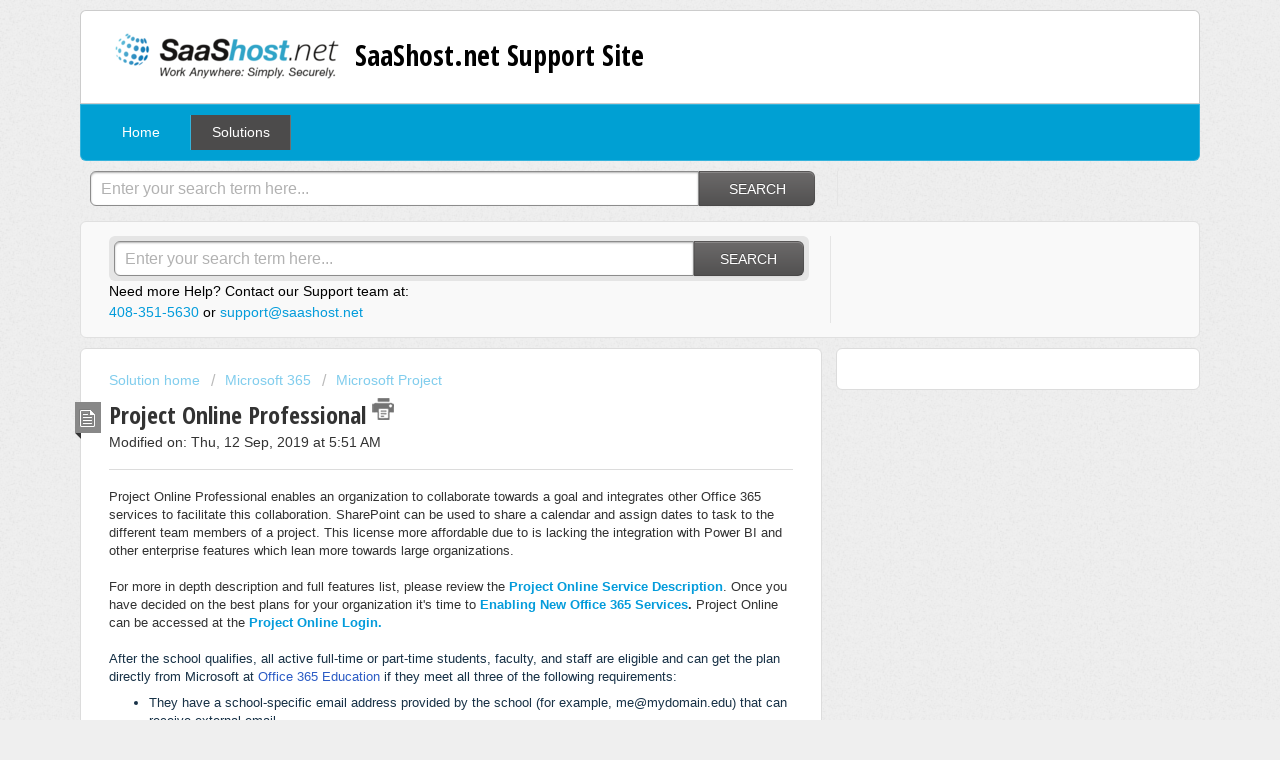

--- FILE ---
content_type: text/html; charset=utf-8
request_url: https://support.saashost.net/support/solutions/articles/24000040310-project-online-professional
body_size: 9623
content:
<!DOCTYPE html>
       
        <!--[if lt IE 7]><html class="no-js ie6 dew-dsm-theme " lang="en" dir="ltr" data-date-format="non_us"><![endif]-->       
        <!--[if IE 7]><html class="no-js ie7 dew-dsm-theme " lang="en" dir="ltr" data-date-format="non_us"><![endif]-->       
        <!--[if IE 8]><html class="no-js ie8 dew-dsm-theme " lang="en" dir="ltr" data-date-format="non_us"><![endif]-->       
        <!--[if IE 9]><html class="no-js ie9 dew-dsm-theme " lang="en" dir="ltr" data-date-format="non_us"><![endif]-->       
        <!--[if IE 10]><html class="no-js ie10 dew-dsm-theme " lang="en" dir="ltr" data-date-format="non_us"><![endif]-->       
        <!--[if (gt IE 10)|!(IE)]><!--><html class="no-js  dew-dsm-theme " lang="en" dir="ltr" data-date-format="non_us"><!--<![endif]-->
	<head>
		
		<!-- Title for the page -->
<title> Project Online Professional : SaaShost.net Support Site </title>

<!-- Meta information -->

      <meta charset="utf-8" />
      <meta http-equiv="X-UA-Compatible" content="IE=edge,chrome=1" />
      <meta name="description" content= "" />
      <meta name="author" content= "" />
       <meta property="og:title" content="Project Online Professional" />  <meta property="og:url" content="https://support.saashost.net/support/solutions/articles/24000040310-project-online-professional" />  <meta property="og:description" content=" Project Online Professional enables an organization to collaborate towards a goal and integrates other Office 365 services to facilitate this collaboration. SharePoint can be used to share a calendar and assign dates to task to the different team..." />  <meta property="og:image" content="https://s3.amazonaws.com/cdn.freshdesk.com/data/helpdesk/attachments/production/6000310693/logo/sx1joumQfq1WYFSn9MMeE4g0OKSaBd18cQ.png?X-Amz-Algorithm=AWS4-HMAC-SHA256&amp;amp;X-Amz-Credential=AKIAS6FNSMY2XLZULJPI%2F20260119%2Fus-east-1%2Fs3%2Faws4_request&amp;amp;X-Amz-Date=20260119T111857Z&amp;amp;X-Amz-Expires=604800&amp;amp;X-Amz-SignedHeaders=host&amp;amp;X-Amz-Signature=9feb20ce229143998b89231719c4ce011eb7701af6311dcbb1359f3c63feb9b5" />  <meta property="og:site_name" content="SaaShost.net Support Site" />  <meta property="og:type" content="article" />  <meta name="twitter:title" content="Project Online Professional" />  <meta name="twitter:url" content="https://support.saashost.net/support/solutions/articles/24000040310-project-online-professional" />  <meta name="twitter:description" content=" Project Online Professional enables an organization to collaborate towards a goal and integrates other Office 365 services to facilitate this collaboration. SharePoint can be used to share a calendar and assign dates to task to the different team..." />  <meta name="twitter:image" content="https://s3.amazonaws.com/cdn.freshdesk.com/data/helpdesk/attachments/production/6000310693/logo/sx1joumQfq1WYFSn9MMeE4g0OKSaBd18cQ.png?X-Amz-Algorithm=AWS4-HMAC-SHA256&amp;amp;X-Amz-Credential=AKIAS6FNSMY2XLZULJPI%2F20260119%2Fus-east-1%2Fs3%2Faws4_request&amp;amp;X-Amz-Date=20260119T111857Z&amp;amp;X-Amz-Expires=604800&amp;amp;X-Amz-SignedHeaders=host&amp;amp;X-Amz-Signature=9feb20ce229143998b89231719c4ce011eb7701af6311dcbb1359f3c63feb9b5" />  <meta name="twitter:card" content="summary" />  <link rel="canonical" href="https://support.saashost.net/support/solutions/articles/24000040310-project-online-professional" /> 

<!-- Responsive setting -->
<link rel="apple-touch-icon" href="/assets/misc/favicon.ico?702017" />
        <link rel="apple-touch-icon" sizes="72x72" href="/assets/misc/favicon.ico?702017" />
        <link rel="apple-touch-icon" sizes="114x114" href="/assets/misc/favicon.ico?702017" />
        <link rel="apple-touch-icon" sizes="144x144" href="/assets/misc/favicon.ico?702017" />
        <meta name="viewport" content="width=device-width, initial-scale=1.0, maximum-scale=5.0, user-scalable=yes" /> 
		
		<!-- Adding meta tag for CSRF token -->
		<meta name="csrf-param" content="authenticity_token" />
<meta name="csrf-token" content="yNHSZHHNLNN88ETBgWaekWJQ8tKb/f2JOtzsCVT06i9hk735E++Z2gENnIucNRp5vC0gU1BmTReAvQDMzGdI0w==" />
		<!-- End meta tag for CSRF token -->
		
		<!-- Fav icon for portal -->
		<link rel='shortcut icon' href='/assets/misc/favicon.ico?702017' />

		<!-- Base stylesheet -->
 
		<link rel="stylesheet" media="print" href="https://assets4.freshdesk.com/assets/cdn/portal_print-6e04b27f27ab27faab81f917d275d593fa892ce13150854024baaf983b3f4326.css" />
	  		<link rel="stylesheet" media="screen" href="https://assets10.freshdesk.com/assets/cdn/portal_utils-f2a9170fce2711ae2a03e789faa77a7e486ec308a2367d6dead6c9890a756cfa.css" />

		
		<!-- Theme stylesheet -->

		<link href="/support/theme.css?v=4&amp;d=1729157420" media="screen" rel="stylesheet" type="text/css">

		<!-- Google font url if present -->
		<link href='https://fonts.googleapis.com/css?family=Open+Sans+Condensed:300,300italic,700' rel='stylesheet' type='text/css' nonce='K2t1a6OGnyZzqurA6ZKK8w=='>

		<!-- Including default portal based script framework at the top -->
		<script src="https://assets6.freshdesk.com/assets/cdn/portal_head_v2-d07ff5985065d4b2f2826fdbbaef7df41eb75e17b915635bf0413a6bc12fd7b7.js"></script>
		<!-- Including syntexhighlighter for portal -->
		<script src="https://assets2.freshdesk.com/assets/cdn/prism-841b9ba9ca7f9e1bc3cdfdd4583524f65913717a3ab77714a45dd2921531a402.js"></script>

		

		<!-- Access portal settings information via javascript -->
		 <script type="text/javascript">     var portal = {"language":"en","name":"SaaShost.net Support Site","contact_info":"","current_page_name":"article_view","current_tab":"solutions","vault_service":{"url":"https://vault-service.freshworks.com/data","max_try":2,"product_name":"fd"},"current_account_id":222116,"preferences":{"bg_color":"#efefef","header_color":"#ffffff","help_center_color":"#f9f9f9","footer_color":"#777777","tab_color":"#00a0d3","tab_hover_color":"#4c4b4b","btn_background":"#ffffff","btn_primary_background":"#6c6a6a","baseFont":"Helvetica Neue","textColor":"#333333","headingsFont":"Open Sans Condensed","headingsColor":"#333333","linkColor":"#049cdb","linkColorHover":"#036690","inputFocusRingColor":"#00A0D3","nonResponsive":false},"image_placeholders":{"spacer":"https://assets5.freshdesk.com/assets/misc/spacer.gif","profile_thumb":"https://assets10.freshdesk.com/assets/misc/profile_blank_thumb-4a7b26415585aebbd79863bd5497100b1ea52bab8df8db7a1aecae4da879fd96.jpg","profile_medium":"https://assets1.freshdesk.com/assets/misc/profile_blank_medium-1dfbfbae68bb67de0258044a99f62e94144f1cc34efeea73e3fb85fe51bc1a2c.jpg"},"falcon_portal_theme":false,"current_object_id":24000040310};     var attachment_size = 20;     var blocked_extensions = "exe,dll,sys,swf,scr,gzquar,js,jse,class,vb,com,bat,cmd,pif,img,iso,hta,html,msc,msp,cpl,reg,tmp,py,ps,msi,msp,inf,scf,ocx,bin,ws,sh,lnk,gadget,dmg,msh,apk,iqy,pub,jar";     var allowed_extensions = "";     var store = { 
        ticket: {},
        portalLaunchParty: {} };    store.portalLaunchParty.ticketFragmentsEnabled = false;    store.pod = "us-east-1";    store.region = "US"; </script> 


			
	</head>
	<body>
            	
		
		
		<div class="page">
	
	<header class="banner">
		<div class="banner-wrapper page">
			<div class="banner-title">
				<a href="http://saashost.net"class='portal-logo'><span class="portal-img"><i></i>
                    <img src='https://s3.amazonaws.com/cdn.freshdesk.com/data/helpdesk/attachments/production/6000310693/logo/sx1joumQfq1WYFSn9MMeE4g0OKSaBd18cQ.png' alt="Logo"
                        onerror="default_image_error(this)" data-type="logo" />
                 </span></a>
				<h1 class="ellipsis heading">SaaShost.net Support Site</h1>
			</div>
			<nav class="banner-nav">
<!--				 <div class="welcome">Welcome <b></b> </div>  <b><a href="/support/login"><b>Login</b></a></b> -->
			</nav>
		</div>
	</header>
	<nav class="page-tabs">
		<div class="page no-padding no-header-tabs">
			
				<a data-toggle-dom="#header-tabs" href="#" data-animated="true" class="mobile-icon-nav-menu show-in-mobile"></a>
				<div class="nav-link" id="header-tabs">
					
						
							<a href="/support/home" class="">Home</a>
						
					
						
							<a href="/support/solutions" class="active">Solutions</a>
						
					
				</div>
			
		</div>
	</nav>

<!-- Search and page links for the page -->

	<section class="help-center-sc rounded-6">
		<div class="page no-padding">
		<div class="hc-search">
			<div class="hc-search-c">
				<form class="hc-search-form print--remove" autocomplete="off" action="/support/search/solutions" id="hc-search-form" data-csrf-ignore="true">
	<div class="hc-search-input">
	<label for="support-search-input" class="hide">Enter your search term here...</label>
		<input placeholder="Enter your search term here..." type="text"
			name="term" class="special" value=""
            rel="page-search" data-max-matches="10" id="support-search-input">
	</div>
	<div class="hc-search-button">
		<button class="btn btn-primary" aria-label="Search" type="submit" autocomplete="off">
			<i class="mobile-icon-search hide-tablet"></i>
			<span class="hide-in-mobile">
				Search
			</span>
		</button>
	</div>
</form>
			</div>
		</div>
		<div class="hc-nav  nav-with-contact ">
<!--			 <nav>  <div class="hide-in-mobile"><a href=/support/login>Login</a> to submit a new ticket</div>   <div>
              <a href="/support/tickets" class="mobile-icon-nav-status check-status ellipsis" title="Check ticket status">
                <span>Check ticket status</span>
              </a>
            </div>   <div> <a href="tel:408-351-5630" class="mobile-icon-nav-contact contact-info ellipsis">
            <span dir='ltr'>408-351-5630</span>
           </a> </div>  </nav> -->
		</div>
		</div>
	</section>



	
	<!-- Search and page links for the page -->
	
		<section class="help-center rounded-6">	
			<div class="hc-search">
				<div class="hc-search-c">
					<form class="hc-search-form print--remove" autocomplete="off" action="/support/search/solutions" id="hc-search-form" data-csrf-ignore="true">
	<div class="hc-search-input">
	<label for="support-search-input" class="hide">Enter your search term here...</label>
		<input placeholder="Enter your search term here..." type="text"
			name="term" class="special" value=""
            rel="page-search" data-max-matches="10" id="support-search-input">
	</div>
	<div class="hc-search-button">
		<button class="btn btn-primary" aria-label="Search" type="submit" autocomplete="off">
			<i class="mobile-icon-search hide-tablet"></i>
			<span class="hide-in-mobile">
				Search
			</span>
		</button>
	</div>
</form>
			<div> Need more Help? Contact our Support team at:
			<div> <a href="tel:408-351-5630">408-351-5630</a> or <a href="mailto:support@saashost.net">support@saashost.net</a>
              </div>
		</section>
	

	<!-- Notification Messages -->
	 <div class="alert alert-with-close notice hide" id="noticeajax"></div> 

	<div class="c-wrapper">		
		<section class="main content rounded-6 min-height-on-desktop fc-article-show" id="article-show-24000040310">
	<div class="breadcrumb">
		<a href="/support/solutions"> Solution home </a>
		<a href="/support/solutions/6000135985">Microsoft 365</a>
		<a href="/support/solutions/folders/24000008370">Microsoft Project</a>
	</div>
	<b class="page-stamp page-stamp-article">
		<b class="icon-page-article"></b>
	</b>

	<h2 class="heading">Project Online Professional
		<a href="javascript:print();" class="icon-print solution-print-icon" title="Print this Article"></a>
	</h2>
	
	<p>Modified on: Thu, 12 Sep, 2019 at  5:51 AM</p>
	<hr />
	

	<article class="article-body" id="article-body" rel="image-enlarge">
		<p>Project Online Professional enables an organization to collaborate towards a goal and integrates other Office 365 services to facilitate this collaboration. SharePoint can be used to share a calendar and assign dates to task to the different team members of a project. This license more affordable due to is lacking the integration with Power BI and other enterprise features which lean more towards large organizations.</p><p><br></p><p>For more in depth description and full features list, please review the <a href="https://docs.microsoft.com/en-us/office365/servicedescriptions/project-online-service-description/project-online-service-description" rel="noopener noreferrer" target="_blank"><strong>Project Online Service Description</strong></a>.<strong> </strong>Once you have decided on the best plans for your organization it's time to <strong><a href="http://support.cloudplusservice.com/support/solutions/articles/24000029436-enabling-new-office-365-services" rel="noreferrer noopener" target="_top">Enabling New Office 365 Services</a>. </strong>Project Online can be accessed at the<strong> <a href="https://project.microsoft.com/en-US/" rel="noopener noreferrer" target="_blank"><strong>Project Online Login.</strong></a></strong></p><p><br></p><p data-identifyelement="178" style='box-sizing: border-box; margin: 0px; font-size: 13px; line-height: 18px; word-break: normal; overflow-wrap: break-word; color: rgb(24, 50, 71); font-family: -apple-system, BlinkMacSystemFont, "Segoe UI", Roboto, "Helvetica Neue", Arial, sans-serif; font-style: normal; font-variant-ligatures: normal; font-variant-caps: normal; font-weight: 400; letter-spacing: normal; orphans: 2; text-align: start; text-indent: 0px; text-transform: none; white-space: normal; widows: 2; word-spacing: 0px; -webkit-text-stroke-width: 0px;  text-decoration-style: initial; text-decoration-color: initial;'>After the school qualifies, all active full-time or part-time students, faculty, and staff are eligible and can get the plan directly from Microsoft at <a href="https://go.microsoft.com/fwlink/p/?LinkId=511436" rel="noreferrer noopener" style="box-sizing: border-box; background-color: transparent; color: rgb(44, 92, 197); text-decoration: none;" target="_blank">Office 365 Education</a> if they meet all three of the following requirements:</p><ul data-identifyelement="180" style='box-sizing: border-box; margin: 8px 0px 4px; padding: 0px 0px 0px 40px; line-height: 17px; list-style: disc; color: rgb(24, 50, 71); font-family: -apple-system, BlinkMacSystemFont, "Segoe UI", Roboto, "Helvetica Neue", Arial, sans-serif; font-size: 13px; font-style: normal; font-variant-ligatures: normal; font-variant-caps: normal; font-weight: 400; letter-spacing: normal; orphans: 2; text-align: start; text-indent: 0px; text-transform: none; white-space: normal; widows: 2; word-spacing: 0px; -webkit-text-stroke-width: 0px;  text-decoration-style: initial; text-decoration-color: initial;'><li style="box-sizing: border-box; font-size: 13px; line-height: 18px; margin: 0px; word-break: normal; overflow-wrap: break-word;"><p style="box-sizing: border-box; margin: 0px; font-size: 13px; line-height: 18px; word-break: normal; overflow-wrap: break-word;">They have a school-specific email address provided by the school (for example, me@mydomain.edu) that can receive external email.</p></li><li style="box-sizing: border-box; font-size: 13px; line-height: 18px; margin: 0px; word-break: normal; overflow-wrap: break-word;"><p style="box-sizing: border-box; margin: 0px; font-size: 13px; line-height: 18px; word-break: normal; overflow-wrap: break-word;">They are of legal age to sign up for an online offer individually (13 years old).</p></li><li style="box-sizing: border-box; font-size: 13px; line-height: 18px; margin: 0px; word-break: normal; overflow-wrap: break-word;"><p style="box-sizing: border-box; margin: 0px; font-size: 13px; line-height: 18px; word-break: normal; overflow-wrap: break-word;">They have Internet access.</p></li></ul><p data-identifyelement="187" style='box-sizing: border-box; margin: 0px; font-size: 13px; line-height: 18px; word-break: normal; overflow-wrap: break-word; color: rgb(24, 50, 71); font-family: -apple-system, BlinkMacSystemFont, "Segoe UI", Roboto, "Helvetica Neue", Arial, sans-serif; font-style: normal; font-variant-ligatures: normal; font-variant-caps: normal; font-weight: 400; letter-spacing: normal; orphans: 2; text-align: start; text-indent: 0px; text-transform: none; white-space: normal; widows: 2; word-spacing: 0px; -webkit-text-stroke-width: 0px;  text-decoration-style: initial; text-decoration-color: initial;'><br style="box-sizing: border-box;"></p><p data-identifyelement="189" style='box-sizing: border-box; margin: 0px; font-size: 13px; line-height: 18px; word-break: normal; overflow-wrap: break-word; color: rgb(24, 50, 71); font-family: -apple-system, BlinkMacSystemFont, "Segoe UI", Roboto, "Helvetica Neue", Arial, sans-serif; font-style: normal; font-variant-ligatures: normal; font-variant-caps: normal; font-weight: 400; letter-spacing: normal; orphans: 2; text-align: start; text-indent: 0px; text-transform: none; white-space: normal; widows: 2; word-spacing: 0px; -webkit-text-stroke-width: 0px;  text-decoration-style: initial; text-decoration-color: initial;'>If you have additional questions about self-sign up please review the following article.</p><p data-identifyelement="190" style='box-sizing: border-box; margin: 0px; font-size: 13px; line-height: 18px; word-break: normal; overflow-wrap: break-word; color: rgb(24, 50, 71); font-family: -apple-system, BlinkMacSystemFont, "Segoe UI", Roboto, "Helvetica Neue", Arial, sans-serif; font-style: normal; font-variant-ligatures: normal; font-variant-caps: normal; font-weight: 400; letter-spacing: normal; orphans: 2; text-align: start; text-indent: 0px; text-transform: none; white-space: normal; widows: 2; word-spacing: 0px; -webkit-text-stroke-width: 0px;  text-decoration-style: initial; text-decoration-color: initial;'> <br style="box-sizing: border-box;"><a href="https://support.office.com/en-us/article/office-365-education-self-sign-up-technical-faq-7fb1b2f9-94c2-4cbb-b01e-a6eca34261d6" rel="noreferrer noopener" style="box-sizing: border-box; background-color: transparent; color: rgb(44, 92, 197); text-decoration: none;" target="_blank"><strong style="box-sizing: border-box; font-weight: 700;">Office 365 Education Self-Sign up: Technical FAQ</strong></a></p><p data-identifyelement="194" style='box-sizing: border-box; margin: 0px; font-size: 13px; line-height: 18px; word-break: normal; overflow-wrap: break-word; color: rgb(24, 50, 71); font-family: -apple-system, BlinkMacSystemFont, "Segoe UI", Roboto, "Helvetica Neue", Arial, sans-serif; font-style: normal; font-variant-ligatures: normal; font-variant-caps: normal; font-weight: 400; letter-spacing: normal; orphans: 2; text-align: start; text-indent: 0px; text-transform: none; white-space: normal; widows: 2; word-spacing: 0px; -webkit-text-stroke-width: 0px;  text-decoration-style: initial; text-decoration-color: initial;'><a href="https://vardynamics.freshdesk.com/solution/articles/24000045708-microsoft-365-a1#" style="box-sizing: border-box; background-color: transparent; color: rgb(44, 92, 197); text-decoration: none;"><br style="box-sizing: border-box;"></a></p><p data-identifyelement="197" style='box-sizing: border-box; margin: 0px; font-size: 13px; line-height: 18px; word-break: normal; overflow-wrap: break-word; color: rgb(24, 50, 71); font-family: -apple-system, BlinkMacSystemFont, "Segoe UI", Roboto, "Helvetica Neue", Arial, sans-serif; font-style: normal; font-variant-ligatures: normal; font-variant-caps: normal; font-weight: 400; letter-spacing: normal; orphans: 2; text-align: start; text-indent: 0px; text-transform: none; white-space: normal; widows: 2; word-spacing: 0px; -webkit-text-stroke-width: 0px;  text-decoration-style: initial; text-decoration-color: initial;'>For a full list of the features that comes with the Microsoft 365 Education Products, please review the following documents that contains all of the product services and product add-ons available to students and faculties :</p><p data-identifyelement="198" style='box-sizing: border-box; margin: 0px; font-size: 13px; line-height: 18px; word-break: normal; overflow-wrap: break-word; color: rgb(24, 50, 71); font-family: -apple-system, BlinkMacSystemFont, "Segoe UI", Roboto, "Helvetica Neue", Arial, sans-serif; font-style: normal; font-variant-ligatures: normal; font-variant-caps: normal; font-weight: 400; letter-spacing: normal; orphans: 2; text-align: start; text-indent: 0px; text-transform: none; white-space: normal; widows: 2; word-spacing: 0px; -webkit-text-stroke-width: 0px;  text-decoration-style: initial; text-decoration-color: initial;'><br style="box-sizing: border-box;"></p><p data-identifyelement="200" style='box-sizing: border-box; margin: 0px; font-size: 13px; line-height: 18px; word-break: normal; overflow-wrap: break-word; color: rgb(24, 50, 71); font-family: -apple-system, BlinkMacSystemFont, "Segoe UI", Roboto, "Helvetica Neue", Arial, sans-serif; font-style: normal; font-variant-ligatures: normal; font-variant-caps: normal; font-weight: 400; letter-spacing: normal; orphans: 2; text-align: start; text-indent: 0px; text-transform: none; white-space: normal; widows: 2; word-spacing: 0px; -webkit-text-stroke-width: 0px;  text-decoration-style: initial; text-decoration-color: initial;'><a href="https://docs.microsoft.com/en-us/office365/servicedescriptions/office-365-platform-service-description/office-365-education" rel="noreferrer noopener" style="box-sizing: border-box; background-color: transparent; color: rgb(44, 92, 197); text-decoration: none;" target="_blank"><strong style="box-sizing: border-box; font-weight: 700;">Office 365 Education</strong></a></p><p data-identifyelement="203" style='box-sizing: border-box; margin: 0px; font-size: 13px; line-height: 18px; word-break: normal; overflow-wrap: break-word; color: rgb(24, 50, 71); font-family: -apple-system, BlinkMacSystemFont, "Segoe UI", Roboto, "Helvetica Neue", Arial, sans-serif; font-style: normal; font-variant-ligatures: normal; font-variant-caps: normal; font-weight: 400; letter-spacing: normal; orphans: 2; text-align: start; text-indent: 0px; text-transform: none; white-space: normal; widows: 2; word-spacing: 0px; -webkit-text-stroke-width: 0px;  text-decoration-style: initial; text-decoration-color: initial;'><a href="https://docs.microsoft.com/en-us/office365/servicedescriptions/office-365-platform-service-description/microsoft-365-education" rel="noreferrer noopener" style="box-sizing: border-box; background-color: transparent; color: rgb(44, 92, 197); text-decoration: none;" target="_blank"><strong style="box-sizing: border-box; font-weight: 700;">Microsoft 365 Education</strong></a></p><p><br></p><p style='box-sizing: border-box; margin: 0px; font-size: 13px; line-height: 18px; word-break: normal; overflow-wrap: break-word; color: rgb(24, 50, 71); font-family: -apple-system, BlinkMacSystemFont, "Segoe UI", Roboto, "Helvetica Neue", Arial, sans-serif; font-style: normal; font-variant-ligatures: normal; font-variant-caps: normal; font-weight: 400; letter-spacing: normal; orphans: 2; text-align: start; text-indent: 0px; text-transform: none; white-space: normal; widows: 2; word-spacing: 0px; -webkit-text-stroke-width: 0px;  text-decoration-style: initial; text-decoration-color: initial;'><strong style="box-sizing: border-box; font-weight: 700;">Non-Profit Plans for Enterprise</strong></p><p style='box-sizing: border-box; margin: 0px; font-size: 13px; line-height: 18px; word-break: normal; overflow-wrap: break-word; color: rgb(24, 50, 71); font-family: -apple-system, BlinkMacSystemFont, "Segoe UI", Roboto, "Helvetica Neue", Arial, sans-serif; font-style: normal; font-variant-ligatures: normal; font-variant-caps: normal; font-weight: 400; letter-spacing: normal; orphans: 2; text-align: start; text-indent: 0px; text-transform: none; white-space: normal; widows: 2; word-spacing: 0px; -webkit-text-stroke-width: 0px;  text-decoration-style: initial; text-decoration-color: initial;'><br style="box-sizing: border-box;"></p><p style='box-sizing: border-box; margin: 0px; font-size: 13px; line-height: 18px; word-break: normal; overflow-wrap: break-word; color: rgb(24, 50, 71); font-family: -apple-system, BlinkMacSystemFont, "Segoe UI", Roboto, "Helvetica Neue", Arial, sans-serif; font-style: normal; font-variant-ligatures: normal; font-variant-caps: normal; font-weight: 400; letter-spacing: normal; orphans: 2; text-align: start; text-indent: 0px; text-transform: none; white-space: normal; widows: 2; word-spacing: 0px; -webkit-text-stroke-width: 0px;  text-decoration-style: initial; text-decoration-color: initial;'>Qualified nonprofits can receive Office 365 Nonprofit as a donation or upgrade to advanced features at a significant discount. To qualify for any of the Enterprise or Office 365 Nonprofit plans, you must hold recognized charitable status in your country and sign Microsoft’s non-discrimination policy. Microsoft reserves the right to verify eligibility at any time and to suspend the service for ineligible organizations.</p><p style='box-sizing: border-box; margin: 0px; font-size: 13px; line-height: 18px; word-break: normal; overflow-wrap: break-word; color: rgb(24, 50, 71); font-family: -apple-system, BlinkMacSystemFont, "Segoe UI", Roboto, "Helvetica Neue", Arial, sans-serif; font-style: normal; font-variant-ligatures: normal; font-variant-caps: normal; font-weight: 400; letter-spacing: normal; orphans: 2; text-align: start; text-indent: 0px; text-transform: none; white-space: normal; widows: 2; word-spacing: 0px; -webkit-text-stroke-width: 0px;  text-decoration-style: initial; text-decoration-color: initial;'><br style="box-sizing: border-box;"></p><p style='box-sizing: border-box; margin: 0px; font-size: 13px; line-height: 18px; word-break: normal; overflow-wrap: break-word; color: rgb(24, 50, 71); font-family: -apple-system, BlinkMacSystemFont, "Segoe UI", Roboto, "Helvetica Neue", Arial, sans-serif; font-style: normal; font-variant-ligatures: normal; font-variant-caps: normal; font-weight: 400; letter-spacing: normal; orphans: 2; text-align: start; text-indent: 0px; text-transform: none; white-space: normal; widows: 2; word-spacing: 0px; -webkit-text-stroke-width: 0px;  text-decoration-style: initial; text-decoration-color: initial;'>To find out if your organization is eligible, please click on <a href="https://www.microsoft.com/en-us/nonprofits/eligibility" rel="noopener noreferrer" style="box-sizing: border-box; background-color: transparent; color: rgb(44, 92, 197); text-decoration: none;" target="_blank"><strong style="box-sizing: border-box; font-weight: 700;">Eligibility</strong></a></p><p style='box-sizing: border-box; margin: 0px; font-size: 13px; line-height: 18px; word-break: normal; overflow-wrap: break-word; color: rgb(24, 50, 71); font-family: -apple-system, BlinkMacSystemFont, "Segoe UI", Roboto, "Helvetica Neue", Arial, sans-serif; font-style: normal; font-variant-ligatures: normal; font-variant-caps: normal; font-weight: 400; letter-spacing: normal; orphans: 2; text-align: start; text-indent: 0px; text-transform: none; white-space: normal; widows: 2; word-spacing: 0px; -webkit-text-stroke-width: 0px;  text-decoration-style: initial; text-decoration-color: initial;'>Organizations must be recognized by the Internal Revenue Service (IRS) as exempt from federal income tax under Section 501(c)(3) of the Internal Revenue Code (IRC). </p><p style='box-sizing: border-box; margin: 0px; font-size: 13px; line-height: 18px; word-break: normal; overflow-wrap: break-word; color: rgb(24, 50, 71); font-family: -apple-system, BlinkMacSystemFont, "Segoe UI", Roboto, "Helvetica Neue", Arial, sans-serif; font-style: normal; font-variant-ligatures: normal; font-variant-caps: normal; font-weight: 400; letter-spacing: normal; orphans: 2; text-align: start; text-indent: 0px; text-transform: none; white-space: normal; widows: 2; word-spacing: 0px; -webkit-text-stroke-width: 0px;  text-decoration-style: initial; text-decoration-color: initial;'><br style="box-sizing: border-box;"></p><p style='box-sizing: border-box; margin: 0px; font-size: 13px; line-height: 18px; word-break: normal; overflow-wrap: break-word; color: rgb(24, 50, 71); font-family: -apple-system, BlinkMacSystemFont, "Segoe UI", Roboto, "Helvetica Neue", Arial, sans-serif; font-style: normal; font-variant-ligatures: normal; font-variant-caps: normal; font-weight: 400; letter-spacing: normal; orphans: 2; text-align: start; text-indent: 0px; text-transform: none; white-space: normal; widows: 2; word-spacing: 0px; -webkit-text-stroke-width: 0px;  text-decoration-style: initial; text-decoration-color: initial;'>Public libraries may qualify as an eligible nonprofit organization without charitable status only for on-premises software donations and only where such software is made accessible to the general public. Please visit the <a href="https://www.microsoft.com/en-us/Licensing/licensing-programs/licensing-for-industries.aspx#Pivot1Target2" rel="noopener noreferrer" style="box-sizing: border-box; background-color: transparent; color: rgb(44, 92, 197); text-decoration: none;" target="_blank"><strong style="box-sizing: border-box; font-weight: 700;">Microsoft Volume Licensing</strong></a> website for more information about licensing programs for public library operations.</p><p style='box-sizing: border-box; margin: 0px; font-size: 13px; line-height: 18px; word-break: normal; overflow-wrap: break-word; color: rgb(24, 50, 71); font-family: -apple-system, BlinkMacSystemFont, "Segoe UI", Roboto, "Helvetica Neue", Arial, sans-serif; font-style: normal; font-variant-ligatures: normal; font-variant-caps: normal; font-weight: 400; letter-spacing: normal; orphans: 2; text-align: start; text-indent: 0px; text-transform: none; white-space: normal; widows: 2; word-spacing: 0px; -webkit-text-stroke-width: 0px;  text-decoration-style: initial; text-decoration-color: initial;'><br style="box-sizing: border-box;"></p><p style='box-sizing: border-box; margin: 0px; font-size: 13px; line-height: 18px; word-break: normal; overflow-wrap: break-word; color: rgb(24, 50, 71); font-family: -apple-system, BlinkMacSystemFont, "Segoe UI", Roboto, "Helvetica Neue", Arial, sans-serif; font-style: normal; font-variant-ligatures: normal; font-variant-caps: normal; font-weight: 400; letter-spacing: normal; orphans: 2; text-align: start; text-indent: 0px; text-transform: none; white-space: normal; widows: 2; word-spacing: 0px; -webkit-text-stroke-width: 0px;  text-decoration-style: initial; text-decoration-color: initial;'>For a full regional support of Microsoft's non-profit guidelines please visit the<strong style="box-sizing: border-box; font-weight: 700;"> </strong><strong style="box-sizing: border-box; font-weight: 700;"><a href="https://query.prod.cms.rt.microsoft.com/cms/api/am/binary/RE2Gxsp" rel="noopener noreferrer" style="box-sizing: border-box; background-color: transparent; color: rgb(44, 92, 197); text-decoration: none;" target="_blank">Full Non-Profit and Donations Guidelines</a> </strong>page.</p><p style='box-sizing: border-box; margin: 0px; font-size: 13px; line-height: 18px; word-break: normal; overflow-wrap: break-word; color: rgb(24, 50, 71); font-family: -apple-system, BlinkMacSystemFont, "Segoe UI", Roboto, "Helvetica Neue", Arial, sans-serif; font-style: normal; font-variant-ligatures: normal; font-variant-caps: normal; font-weight: 400; letter-spacing: normal; orphans: 2; text-align: start; text-indent: 0px; text-transform: none; white-space: normal; widows: 2; word-spacing: 0px; -webkit-text-stroke-width: 0px;  text-decoration-style: initial; text-decoration-color: initial;'><br style="box-sizing: border-box;"></p><p style='box-sizing: border-box; margin: 0px; font-size: 13px; line-height: 18px; word-break: normal; overflow-wrap: break-word; color: rgb(24, 50, 71); font-family: -apple-system, BlinkMacSystemFont, "Segoe UI", Roboto, "Helvetica Neue", Arial, sans-serif; font-style: normal; font-variant-ligatures: normal; font-variant-caps: normal; font-weight: 400; letter-spacing: normal; orphans: 2; text-align: start; text-indent: 0px; text-transform: none; white-space: normal; widows: 2; word-spacing: 0px; -webkit-text-stroke-width: 0px;  text-decoration-style: initial; text-decoration-color: initial;'><strong style="box-sizing: border-box; font-weight: 700;">Government Plans for Enterprise</strong></p><p style='box-sizing: border-box; margin: 0px; font-size: 13px; line-height: 18px; word-break: normal; overflow-wrap: break-word; color: rgb(24, 50, 71); font-family: -apple-system, BlinkMacSystemFont, "Segoe UI", Roboto, "Helvetica Neue", Arial, sans-serif; font-style: normal; font-variant-ligatures: normal; font-variant-caps: normal; font-weight: 400; letter-spacing: normal; orphans: 2; text-align: start; text-indent: 0px; text-transform: none; white-space: normal; widows: 2; word-spacing: 0px; -webkit-text-stroke-width: 0px;  text-decoration-style: initial; text-decoration-color: initial;'><br style="box-sizing: border-box;">For a more in depth understanding of the Government offerings associated with Microsoft 365 Enterprise level Plans, First Line plans, and overall view of the GCC features available to your organization please review the following document:</p><p style='box-sizing: border-box; margin: 0px; font-size: 13px; line-height: 18px; word-break: normal; overflow-wrap: break-word; color: rgb(24, 50, 71); font-family: -apple-system, BlinkMacSystemFont, "Segoe UI", Roboto, "Helvetica Neue", Arial, sans-serif; font-style: normal; font-variant-ligatures: normal; font-variant-caps: normal; font-weight: 400; letter-spacing: normal; orphans: 2; text-align: start; text-indent: 0px; text-transform: none; white-space: normal; widows: 2; word-spacing: 0px; -webkit-text-stroke-width: 0px;  text-decoration-style: initial; text-decoration-color: initial;'><br style="box-sizing: border-box;"></p><p style='box-sizing: border-box; margin: 0px; font-size: 13px; line-height: 18px; word-break: normal; overflow-wrap: break-word; color: rgb(24, 50, 71); font-family: -apple-system, BlinkMacSystemFont, "Segoe UI", Roboto, "Helvetica Neue", Arial, sans-serif; font-style: normal; font-variant-ligatures: normal; font-variant-caps: normal; font-weight: 400; letter-spacing: normal; orphans: 2; text-align: start; text-indent: 0px; text-transform: none; white-space: normal; widows: 2; word-spacing: 0px; -webkit-text-stroke-width: 0px;  text-decoration-style: initial; text-decoration-color: initial;'><a href="https://docs.microsoft.com/en-us/office365/servicedescriptions/office-365-platform-service-description/office-365-us-government/office-365-us-government" rel="noreferrer noopener" style="box-sizing: border-box; background-color: transparent; color: rgb(44, 92, 197); text-decoration: none;" target="_blank"><strong style="box-sizing: border-box; font-weight: 700;">Microsoft Document</strong></a></p><hr><p><br></p><p><br></p>
	</article>

	<hr />	
		
		
</section>
<section class="sidebar content rounded-6 fc-related-articles">
	<div id="related_articles"><div class="cs-g-c"><section class="article-list"><h3 class="list-lead">Related Articles</h3><ul rel="remote" 
			data-remote-url="/support/search/articles/24000040310/related_articles?container=related_articles&limit=10" 
			id="related-article-list"></ul></section></div></div>
</section>

	</div>

	<footer class="footer rounded-6">
	<nav class="footer-links">
		
				
					<a href="/support/home" class="">Home</a>
				
					<a href="/support/solutions" class="active">Solutions</a>
				
		
		
		
	</nav>
</footer>


</div>



			<script src="https://assets10.freshdesk.com/assets/cdn/portal_bottom-0fe88ce7f44d512c644a48fda3390ae66247caeea647e04d017015099f25db87.js"></script>

		<script src="https://assets1.freshdesk.com/assets/cdn/redactor-642f8cbfacb4c2762350a557838bbfaadec878d0d24e9a0d8dfe90b2533f0e5d.js"></script> 
		<script src="https://assets5.freshdesk.com/assets/cdn/lang/en-4a75f878b88f0e355c2d9c4c8856e16e0e8e74807c9787aaba7ef13f18c8d691.js"></script>
		<!-- for i18n-js translations -->
  		<script src="https://assets9.freshdesk.com/assets/cdn/i18n/portal/en-7dc3290616af9ea64cf8f4a01e81b2013d3f08333acedba4871235237937ee05.js"></script>
		<!-- Including default portal based script at the bottom -->
		<script nonce="K2t1a6OGnyZzqurA6ZKK8w==">
//<![CDATA[
	
	jQuery(document).ready(function() {
					
		// Setting the locale for moment js
		moment.lang('en');

		var validation_meassages = {"required":"This field is required.","remote":"Please fix this field.","email":"Please enter a valid email address.","url":"Please enter a valid URL.","date":"Please enter a valid date.","dateISO":"Please enter a valid date ( ISO ).","number":"Please enter a valid number.","digits":"Please enter only digits.","creditcard":"Please enter a valid credit card number.","equalTo":"Please enter the same value again.","two_decimal_place_warning":"Value cannot have more than 2 decimal digits","select2_minimum_limit":"Please type %{char_count} or more letters","select2_maximum_limit":"You can only select %{limit} %{container}","maxlength":"Please enter no more than {0} characters.","minlength":"Please enter at least {0} characters.","rangelength":"Please enter a value between {0} and {1} characters long.","range":"Please enter a value between {0} and {1}.","max":"Please enter a value less than or equal to {0}.","min":"Please enter a value greater than or equal to {0}.","select2_maximum_limit_jq":"You can only select {0} {1}","facebook_limit_exceed":"Your Facebook reply was over 8000 characters. You'll have to be more clever.","messenger_limit_exceeded":"Oops! You have exceeded Messenger Platform's character limit. Please modify your response.","not_equal_to":"This element should not be equal to","email_address_invalid":"One or more email addresses are invalid.","twitter_limit_exceed":"Oops! You have exceeded Twitter's character limit. You'll have to modify your response.","password_does_not_match":"The passwords don't match. Please try again.","valid_hours":"Please enter a valid hours.","reply_limit_exceed":"Your reply was over 2000 characters. You'll have to be more clever.","url_format":"Invalid URL format","url_without_slash":"Please enter a valid URL without '/'","link_back_url":"Please enter a valid linkback URL","requester_validation":"Please enter a valid requester details or <a href=\"#\" id=\"add_requester_btn_proxy\">add new requester.</a>","agent_validation":"Please enter valid agent details","email_or_phone":"Please enter a Email or Phone Number","upload_mb_limit":"Upload exceeds the available 15MB limit","invalid_image":"Invalid image format","atleast_one_role":"At least one role is required for the agent","invalid_time":"Invalid time.","remote_fail":"Remote validation failed","trim_spaces":"Auto trim of leading & trailing whitespace","hex_color_invalid":"Please enter a valid hex color value.","name_duplication":"The name already exists.","invalid_value":"Invalid value","invalid_regex":"Invalid Regular Expression","same_folder":"Cannot move to the same folder.","maxlength_255":"Please enter less than 255 characters","decimal_digit_valid":"Value cannot have more than 2 decimal digits","atleast_one_field":"Please fill at least {0} of these fields.","atleast_one_portal":"Select atleast one portal.","custom_header":"Please type custom header in the format -  header : value","same_password":"Should be same as Password","select2_no_match":"No matching %{container} found","integration_no_match":"no matching data...","time":"Please enter a valid time","valid_contact":"Please add a valid contact","field_invalid":"This field is invalid","select_atleast_one":"Select at least one option.","ember_method_name_reserved":"This name is reserved and cannot be used. Please choose a different name."}	

		jQuery.extend(jQuery.validator.messages, validation_meassages );


		jQuery(".call_duration").each(function () {
			var format,time;
			if (jQuery(this).data("time") === undefined) { return; }
			if(jQuery(this).hasClass('freshcaller')){ return; }
			time = jQuery(this).data("time");
			if (time>=3600) {
			 format = "hh:mm:ss";
			} else {
				format = "mm:ss";
			}
			jQuery(this).html(time.toTime(format));
		});
	});

	// Shortcuts variables
	var Shortcuts = {"global":{"help":"?","save":"mod+return","cancel":"esc","search":"/","status_dialog":"mod+alt+return","save_cuctomization":"mod+shift+s"},"app_nav":{"dashboard":"g d","tickets":"g t","social":"g e","solutions":"g s","forums":"g f","customers":"g c","reports":"g r","admin":"g a","ticket_new":"g n","compose_email":"g m"},"pagination":{"previous":"alt+left","next":"alt+right","alt_previous":"j","alt_next":"k"},"ticket_list":{"ticket_show":"return","select":"x","select_all":"shift+x","search_view":"v","show_description":"space","unwatch":"w","delete":"#","pickup":"@","spam":"!","close":"~","silent_close":"alt+shift+`","undo":"z","reply":"r","forward":"f","add_note":"n","scenario":"s"},"ticket_detail":{"toggle_watcher":"w","reply":"r","forward":"f","add_note":"n","close":"~","silent_close":"alt+shift+`","add_time":"m","spam":"!","delete":"#","show_activities_toggle":"}","properties":"p","expand":"]","undo":"z","select_watcher":"shift+w","go_to_next":["j","down"],"go_to_previous":["k","up"],"scenario":"s","pickup":"@","collaboration":"d"},"social_stream":{"search":"s","go_to_next":["j","down"],"go_to_previous":["k","up"],"open_stream":["space","return"],"close":"esc","reply":"r","retweet":"shift+r"},"portal_customizations":{"preview":"mod+shift+p"},"discussions":{"toggle_following":"w","add_follower":"shift+w","reply_topic":"r"}};
	
	// Date formats
	var DATE_FORMATS = {"non_us":{"moment_date_with_week":"ddd, D MMM, YYYY","datepicker":"d M, yy","datepicker_escaped":"d M yy","datepicker_full_date":"D, d M, yy","mediumDate":"d MMM, yyyy"},"us":{"moment_date_with_week":"ddd, MMM D, YYYY","datepicker":"M d, yy","datepicker_escaped":"M d yy","datepicker_full_date":"D, M d, yy","mediumDate":"MMM d, yyyy"}};

	var lang = { 
		loadingText: "Please Wait...",
		viewAllTickets: "View all tickets"
	};


//]]>
</script> 

		

		<img src='/support/solutions/articles/24000040310-project-online-professional/hit' alt='Article views count' aria-hidden='true'/>
		<script type="text/javascript">
     		I18n.defaultLocale = "en";
     		I18n.locale = "en";
		</script>
			
    	


		<!-- Include dynamic input field script for signup and profile pages (Mint theme) -->

	</body>
</html>
